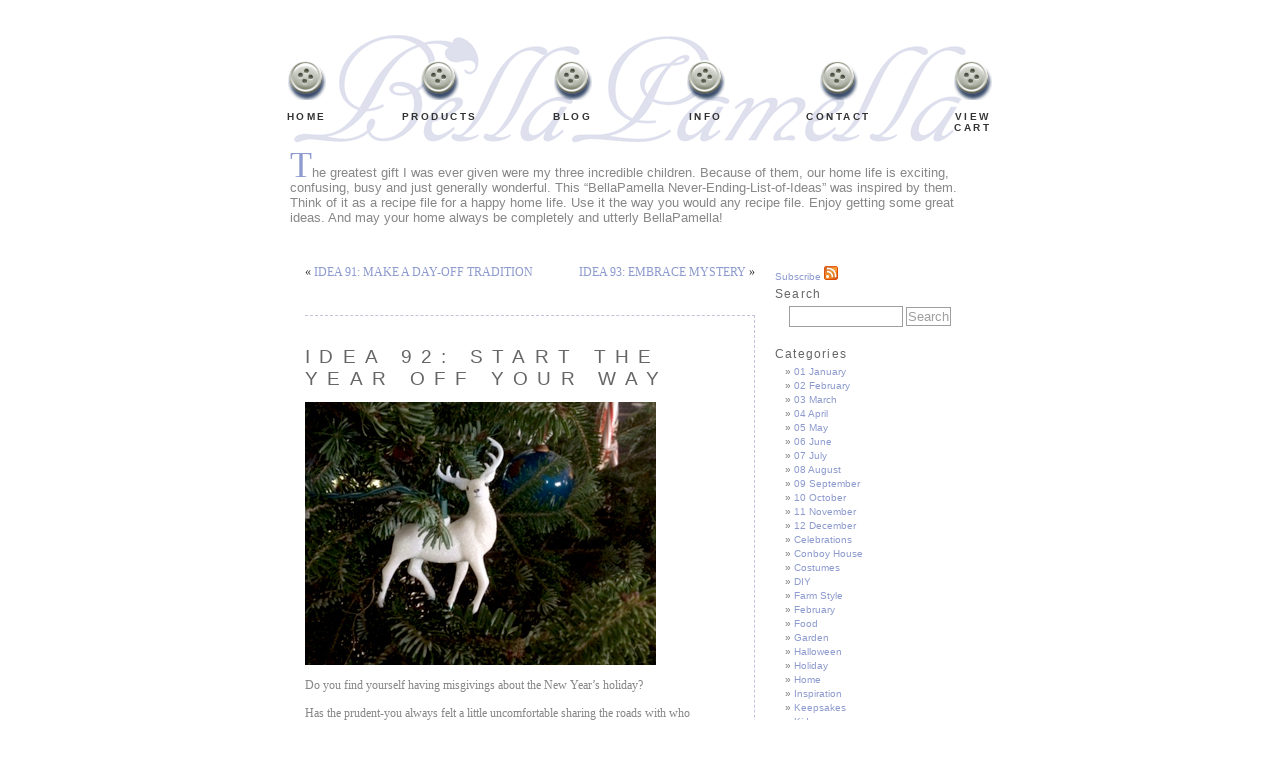

--- FILE ---
content_type: text/html; charset=UTF-8
request_url: https://bellapamella.com/blog/idea-92-start-the-year-off-your-way/
body_size: 37183
content:
<!DOCTYPE html PUBLIC "-//W3C//DTD XHTML 1.0 Transitional//EN" "https://www.w3.org/TR/xhtml1/DTD/xhtml1-transitional.dtd">
<html xmlns="https://www.w3.org/1999/xhtml" lang="en-US">

<head profile="https://gmpg.org/xfn/11">
<meta http-equiv="Content-Type" content="text/html; charset=UTF-8" />
<meta name="description" content="Never ending list of ideas inspired by my three incredible children." />

<title>IDEA 92: START THE YEAR OFF YOUR WAY &laquo;  BellaPamella</title>

<link rel="stylesheet" href="https://bellapamella.com/blog/wp-content/themes/bellapamella2018/style.css" type="text/css" media="screen" />
<link rel="pingback" href="https://bellapamella.com/blog/xmlrpc.php" />

<!-- extra for the nav -->
<style>
<!--
.BPNavHeader {
        text-align: center;
        white-space: nowrap;
	/* width: 740px; */
	height: 154px;
	background-image: url("https://bellapamella.com/images/web_header/bellapamella.gif");
	background-position: -30px;

}
div.container {
	position: relative;
}
a.headerLink {
        font-size:10px;
        font-family: arial, sans-serif;
        letter-spacing: .25em;
        color: #333333;
        text-decoration: none;
        font-weight: bold;
	line-height: 11px;
}
.menu a {
	font-family: arial, sans-serif;
	font-size: 10px;
        letter-spacing: .25em;
	color: #333333;
	font-weight: bold;
        text-decoration: none;
	line-height: 16px;
}
.menu a:hover {
	color: #555555;;
}
.menuTrigger {
        font-size:10px;
        font-family: arial, sans-serif;
        letter-spacing: .25em;
        color: #333333;
        text-decoration: none;
        font-weight: bold;
	line-height: 11px;
/*
	position: absolute;
	top: 40px;
*/
	padding: 0px;
	/* width: 100px; */
	/* height: 10px; */
	z-index: 2;
}
.menu {
	font-family: arial, sans-serif;
	font-size: 10px;
        letter-spacing: .25em;
	color: #333333;
	font-weight: bold;
        text-decoration: none;
	position: absolute;
	left: 40px;
	top: 0px;
	padding: 8px;
	/* width: 100px; */
	visibility: hidden;
	z-index: 2;
	background-color: #ffffff;
	border: 1px solid #DEE0ED;
}
.menuHome {
	font-family: arial, sans-serif;
	font-size: 10px;
        letter-spacing: .25em;
	color: #333333;
	font-weight: bold;
        text-decoration: none;
	position: absolute;
	left: 40px;
	top: 0px;
	padding: 8px;
	/* width: 100px; */
	visibility: hidden;
	z-index: 2;
	/* background-color: #ffffff; */
	background-image: url(https://bellapamella.com/images/web_header/blue_trans_bkg.png);

	border: 1px solid #DEE0ED;
}
.menuHome a {
	font-family: arial, sans-serif;
	font-size: 10px;
        letter-spacing: .25em;
	color: #333333;
	font-weight: bold;
        text-decoration: none;
	line-height: 16px;
}
.menuHome a:hover {
	/* color: #555555; */
	color: #333333;
}
-->
</style>


<script language="JavaScript" type="text/JavaScript">
<!--
function MM_preloadImages() { //v3.0
  var d=document; if(d.images){ if(!d.MM_p) d.MM_p=new Array();
    var i,j=d.MM_p.length,a=MM_preloadImages.arguments; for(i=0; i<a.length; i++)
    if (a[i].indexOf("#")!=0){ d.MM_p[j]=new Image; d.MM_p[j++].src=a[i];}}
}

function MM_swapImgRestore() { //v3.0
  var i,x,a=document.MM_sr; for(i=0;a&&i<a.length&&(x=a[i])&&x.oSrc;i++) x.src=x.oSrc;
}

function MM_findObj(n, d) { //v4.01
  var p,i,x;  if(!d) d=document; if((p=n.indexOf("?"))>0&&parent.frames.length) {
    d=parent.frames[n.substring(p+1)].document; n=n.substring(0,p);}
  if(!(x=d[n])&&d.all) x=d.all[n]; for (i=0;!x&&i<d.forms.length;i++) x=d.forms[i][n];
  for(i=0;!x&&d.layers&&i<d.layers.length;i++) x=MM_findObj(n,d.layers[i].document);
  if(!x && d.getElementById) x=d.getElementById(n); return x;
}

function MM_swapImage() { //v3.0
  var i,j=0,x,a=MM_swapImage.arguments; document.MM_sr=new Array; for(i=0;i<(a.length-2);i+=3)
   if ((x=MM_findObj(a[i]))!=null){document.MM_sr[j++]=x; if(!x.oSrc) x.oSrc=x.src; x.src=a[i+2];}
}
//-->
</script>

<script type="text/javascript" language="javascript">
var mnuSelected = '';
function showMenu(menu) {
        hideMenu(mnuSelected);
        document.getElementById(menu).style.visibility = 'visible';
        mnuSelected = menu;
}
function hideMenu(menu) {
        if(mnuSelected!='')
                document.getElementById(menu).style.visibility = 'hidden';
}

function init() {
        document.getElementById('Info').style.left = 80;
        //document.getElementById('mnuInfo').style.left =
        //document.getElementById('Info').style.left;
}
</script>

<!-- end extra -->

<style type="text/css" media="screen">

	/* #page { background: url("https://bellapamella.com/blog/wp-content/themes/bellapamella2018/images/kubrickbgwide.jpg") repeat-y top; border: none; } */

</style>


<meta name='robots' content='max-image-preview:large' />
<link rel='dns-prefetch' href='//s.w.org' />
<link rel="alternate" type="application/rss+xml" title="BellaPamella &raquo; Feed" href="https://bellapamella.com/blog/feed/" />
<link rel="alternate" type="application/rss+xml" title="BellaPamella &raquo; Comments Feed" href="https://bellapamella.com/blog/comments/feed/" />
<link rel="alternate" type="application/rss+xml" title="BellaPamella &raquo; IDEA 92: START THE YEAR OFF YOUR WAY Comments Feed" href="https://bellapamella.com/blog/idea-92-start-the-year-off-your-way/feed/" />
		<script type="text/javascript">
			window._wpemojiSettings = {"baseUrl":"https:\/\/s.w.org\/images\/core\/emoji\/13.1.0\/72x72\/","ext":".png","svgUrl":"https:\/\/s.w.org\/images\/core\/emoji\/13.1.0\/svg\/","svgExt":".svg","source":{"concatemoji":"https:\/\/bellapamella.com\/blog\/wp-includes\/js\/wp-emoji-release.min.js?ver=8b1dd85cff82a907d883c9823bb738b0"}};
			!function(e,a,t){var n,r,o,i=a.createElement("canvas"),p=i.getContext&&i.getContext("2d");function s(e,t){var a=String.fromCharCode;p.clearRect(0,0,i.width,i.height),p.fillText(a.apply(this,e),0,0);e=i.toDataURL();return p.clearRect(0,0,i.width,i.height),p.fillText(a.apply(this,t),0,0),e===i.toDataURL()}function c(e){var t=a.createElement("script");t.src=e,t.defer=t.type="text/javascript",a.getElementsByTagName("head")[0].appendChild(t)}for(o=Array("flag","emoji"),t.supports={everything:!0,everythingExceptFlag:!0},r=0;r<o.length;r++)t.supports[o[r]]=function(e){if(!p||!p.fillText)return!1;switch(p.textBaseline="top",p.font="600 32px Arial",e){case"flag":return s([127987,65039,8205,9895,65039],[127987,65039,8203,9895,65039])?!1:!s([55356,56826,55356,56819],[55356,56826,8203,55356,56819])&&!s([55356,57332,56128,56423,56128,56418,56128,56421,56128,56430,56128,56423,56128,56447],[55356,57332,8203,56128,56423,8203,56128,56418,8203,56128,56421,8203,56128,56430,8203,56128,56423,8203,56128,56447]);case"emoji":return!s([10084,65039,8205,55357,56613],[10084,65039,8203,55357,56613])}return!1}(o[r]),t.supports.everything=t.supports.everything&&t.supports[o[r]],"flag"!==o[r]&&(t.supports.everythingExceptFlag=t.supports.everythingExceptFlag&&t.supports[o[r]]);t.supports.everythingExceptFlag=t.supports.everythingExceptFlag&&!t.supports.flag,t.DOMReady=!1,t.readyCallback=function(){t.DOMReady=!0},t.supports.everything||(n=function(){t.readyCallback()},a.addEventListener?(a.addEventListener("DOMContentLoaded",n,!1),e.addEventListener("load",n,!1)):(e.attachEvent("onload",n),a.attachEvent("onreadystatechange",function(){"complete"===a.readyState&&t.readyCallback()})),(n=t.source||{}).concatemoji?c(n.concatemoji):n.wpemoji&&n.twemoji&&(c(n.twemoji),c(n.wpemoji)))}(window,document,window._wpemojiSettings);
		</script>
		<style type="text/css">
img.wp-smiley,
img.emoji {
	display: inline !important;
	border: none !important;
	box-shadow: none !important;
	height: 1em !important;
	width: 1em !important;
	margin: 0 .07em !important;
	vertical-align: -0.1em !important;
	background: none !important;
	padding: 0 !important;
}
</style>
	<link rel='stylesheet' id='wp-block-library-css'  href='https://bellapamella.com/blog/wp-includes/css/dist/block-library/style.min.css?ver=8b1dd85cff82a907d883c9823bb738b0' type='text/css' media='all' />
<link rel="https://api.w.org/" href="https://bellapamella.com/blog/wp-json/" /><link rel="alternate" type="application/json" href="https://bellapamella.com/blog/wp-json/wp/v2/posts/1649" /><link rel="EditURI" type="application/rsd+xml" title="RSD" href="https://bellapamella.com/blog/xmlrpc.php?rsd" />
<link rel="wlwmanifest" type="application/wlwmanifest+xml" href="https://bellapamella.com/blog/wp-includes/wlwmanifest.xml" /> 

<link rel="canonical" href="https://bellapamella.com/blog/idea-92-start-the-year-off-your-way/" />
<link rel='shortlink' href='https://bellapamella.com/blog/?p=1649' />
<link rel="alternate" type="application/json+oembed" href="https://bellapamella.com/blog/wp-json/oembed/1.0/embed?url=https%3A%2F%2Fbellapamella.com%2Fblog%2Fidea-92-start-the-year-off-your-way%2F" />
<link rel="alternate" type="text/xml+oembed" href="https://bellapamella.com/blog/wp-json/oembed/1.0/embed?url=https%3A%2F%2Fbellapamella.com%2Fblog%2Fidea-92-start-the-year-off-your-way%2F&#038;format=xml" />
</head>
<body class="post-template-default single single-post postid-1649 single-format-standard" onload="MM_preloadImages('/images/web_header/button_green.png')">
<div id="page">
	<div id="header" role="banner">

		<!-- start nav -->
		<div class="BPNavHeader">

			<div align="center"  style="position: relative; left: -30px;">
				<table  cellpadding="0" cellspacing="0" border="0" width="800" height="154" >
					<tr height="60">
						<td colspan="6">&#160;</td>
					</tr>
					<tr height="94">
						<td align="center" width="133" valign="top"><a class="headerLink" href="/index.php" onmouseover="MM_swapImage('Image1','','/images/web_header/button_green.png',1)" onmouseout="MM_swapImgRestore()"><img src="/images/web_header/button_grey.png" alt="Home" name="Image1" border="0" width="38" height="40" id="Image1" /><br />&#160;&#160;&#160;&#160;<br />HOME</a></td>
						<td align="center" width="133" valign="top"><a class="headerLink" href="/products/index.php" onmouseover="MM_swapImage('Image2','','/images/web_header/button_green.png',1)" onmouseout="MM_swapImgRestore()"><img src="/images/web_header/button_grey.png" alt="Products" name="Image2" width="38" height="40" border="0" id="Image2" /><br />&#160;&#160;&#160;&#160;<br />PRODUCTS</a></td>
						<td align="center" width="133" valign="top"><a class="headerLink" href="/blog/" onmouseover="MM_swapImage('Image3','','/images/web_header/button_green.png',1)" onmouseout="MM_swapImgRestore()"><img src="/images/web_header/button_grey.png" alt="Products" name="Image3" width="38" height="40" border="0" id="Image3" /><br />&#160;&#160;&#160;&#160;<br />BLOG</a></td>
						<td align="center" width="133" valign="top">
							<div id="Info" class="menuTrigger" 
								onClick="document.location = '/ordering_information.php';"
								onMouseOver="showMenu('mnuInfo');this.style.color='#555555';MM_swapImage('Image4','','/images/web_header/button_green.png',1)"
								onMouseOut="this.style.color='';hideMenu(mnuSelected);MM_swapImgRestore()"><img src="/images/web_header/button_grey.png" alt="Info" name="Image4" width="38" height="40" border="0" id="Image4" /><br />&#160;&#160;&#160;&#160;<br />INFO
							</div>
							<div class="container">
				
							<div align="left" id="mnuInfo" class="menu" onMouseOut="hideMenu(mnuSelected);MM_swapImgRestore()" onMouseOver="showMenu(mnuSelected);MM_swapImage('Image5','','/images/web_header/button_green.png',1)">
								<p onMouseOver="this.style.backgroundColor='#DEE0ED'" onMouseOut="this.style.backgroundColor='#ffffff'">
								<a href="/fabrics/index.php">FABRICS</a></p> 
								<p onMouseOver="this.style.backgroundColor='#DEE0ED'" onMouseOut="this.style.backgroundColor='#ffffff'">
				
								<a href="/fit.php">FIT</a></p>
								<p onMouseOver="this.style.backgroundColor='#DEE0ED'" onMouseOut="this.style.backgroundColor='#ffffff'">
								<a href="/ordering_information.php">ORDERING <br> INFORMATION</a></p>
								<p onMouseOver="this.style.backgroundColor='#DEE0ED'" onMouseOut="this.style.backgroundColor='#ffffff'">
								<a href="/how_we_started.php">HOW WE STARTED</a></p>
								<p onMouseOver="this.style.backgroundColor='#DEE0ED'" onMouseOut="this.style.backgroundColor='#ffffff'">
								<a href="/media/press.php">PRESS ROOM</a></p>
				                       	</div>
				
				                       	</div>
						</td>
						<td align="center" width="133" valign="top"><a class="headerLink" href="/contact_form.php" onmouseover="MM_swapImage('Image5','','/images/web_header/button_green.png',1)" onmouseout="MM_swapImgRestore()"><img src="/images/web_header/button_grey.png" alt="Fabrics" name="Image5" width="38" height="40" border="0" id="Image5" /><br />&#160;&#160;&#160;&#160;<br />CONTACT</a></td>
						<td align="center" width="135" valign="top"><form style="margin:0px; padding:0px;" action="https://www.paypal.com/cgi-bin/webscr" method="post" name="viewcartheader" target="paypal" class="inlineform" id="viewcartheader"><input type="hidden" name="cmd" value="_cart"><input type="hidden" name="business" value="pam@bellapamella.com"><input type="hidden" name="display" value="1"></form><a class="headerLink" href="javascript:document.forms.viewcartheader.submit();" onmouseover="MM_swapImage('Image6','','/images/web_header/button_green.png',1)" onmouseout="MM_swapImgRestore()"><img src="/images/web_header/button_grey.png" alt="View Cart" name="Image6" width="38" height="40" border="0" id="Image6" /><br />&#160;&#160;&#160;&#160;<br />VIEW<br />CART</a></td>
					</tr>
				
				</table>
			</div>
		</div>
		<!-- end nav -->
	</div>

	<div id="headerIntro" style="font-size:1.3em;padding-left:30px;padding-right:30px;">
	        <span style="color: #8e9bce;font-size:2.8em;font-family: times, serif;line-height:.5em;">T</span>he greatest gift I was ever given were my three incredible children. Because of them, our home life is exciting, confusing, busy and just generally wonderful. This “BellaPamella Never-Ending-List-of-Ideas” was inspired by them. Think of it as a recipe file for a happy home life. Use it the way you would any recipe file. Enjoy getting some great ideas. And may your home always be completely and utterly BellaPamella!
	        <!-- img src="https://bellapamella.com/blog/wp-content/themes/bellapamella2018/images/header_text.jpg" width="740" height="90" alt="The greatest gift I was ever given were my three incredible children." / -->
	</div>


	<hr />

	<!-- div id="content" class="widecolumn" role="main" -->
	<div id="content" class="narrowcolumn" role="main">

	
		<div class="navigation">
			<div class="alignleft">&laquo; <a href="https://bellapamella.com/blog/idea-91-make-a-day-off-tradition/" rel="prev">IDEA 91: MAKE A DAY-OFF TRADITION</a></div>
			<div class="alignright"><a href="https://bellapamella.com/blog/idea-93-embrace-mystery/" rel="next">IDEA 93: EMBRACE MYSTERY</a> &raquo;</div>
		</div>

		<div class="post-1649 post type-post status-publish format-standard hentry category-01-january category-celebrations category-garden category-holiday category-home category-inspiration category-organization category-traditions" id="post-1649">
			<h2>IDEA 92: START THE YEAR OFF YOUR WAY</h2>
                                <!-- div class="dateBox" >
                                        <div class="month">Jan</div>
                                        <div class="year">2017</div>
                                </div -->


			<div class="entry">
				<p style="text-align: left;"><span style="color: #888888;"><img loading="lazy" class="alignnone size-full wp-image-1651" title="New_Years_Ornament" src="https://bellapamella.com/blog/wp-content/uploads/2017/01/New_Years_Ornament-1.jpg" alt="New_Years_Ornament" width="351" height="263" srcset="https://bellapamella.com/blog/wp-content/uploads/2017/01/New_Years_Ornament-1.jpg 351w, https://bellapamella.com/blog/wp-content/uploads/2017/01/New_Years_Ornament-1-300x225.jpg 300w" sizes="(max-width: 351px) 100vw, 351px" /></span></p>
<p style="text-align: left;"><span style="color: #888888;">Do you find yourself having misgivings about the New Year&#8217;s holiday?</span></p>
<p style="text-align: left;"><span style="color: #888888;">Has the prudent-you always felt a little uncomfortable sharing the roads with who knows how many party-hearty individuals?</span></p>
<p style="text-align: left;"><span style="color: #888888;">Has the traditional-you felt the holiday tree and decorations needed to stay up through New Year’s Eve, especially when entertaining, but even when you weren’t?</span></p>
<p style="text-align: left;"><span style="color: #888888;">Will the career-girl-you be back to work the day after New Year’s Day, meaning the opportunity to take down the tree will be pushed to the nearest weekend opening, which could easily be the end of January—if not February?</span></p>
<p style="text-align: left;"><span style="color: #888888;">Does the lazy, cozy, introverted-you just not relish the thought of a big party? (Either to throw, or attend)?</span></p>
<p style="text-align: left;"><span style="color: #888888;">Well, here&#8217;s a thought for next year (or tonight):</span></p>
<p style="text-align: left;"><span style="color: #888888;">Light a fire in the fireplace (if you have one).</span></p>
<p style="text-align: left;"><span style="color: #888888;">Put on music.</span></p>
<p style="text-align: left;"><span style="color: #888888;">Open a bottle of red wine.</span></p>
<p style="text-align: left;"><span style="color: #888888;">Grill filet mignon on the grill (yes, in the snow).</span></p>
<p style="text-align: left;"><span style="color: #888888;">And “Take down Christmas”.</span></p>
<p style="text-align: left;"><span style="color: #888888;">Now, instead of hastily gathering everything up to stash away, or worse, just feeling let down that the season has ended, take your time. The decoration boxes will be a little more organized, and you won&#8217;t have to worry about getting to it once back at work, (or whatever makes up your busy life).</span></p>
<p style="text-align: left;"><span style="color: #888888;">I highly recommend you try it, if not now, next New Year&#8217;s Eve. It will make the chore different, like a tradition. And it will be lovely to wake up on the first day of the new year to a clean, vacuumed house with everything tucked back in their boxes, and your still beautiful tree stuck in a snow-bank in the back yard for the birds to enjoy till spring. Now, that&#8217;s a BellaPamella idea if I ever heard one.</span></p>
<p style="text-align: left;"><span style="color: #888888;"><img loading="lazy" class="alignnone size-full wp-image-1650" title="New_Years_Tree" src="https://bellapamella.com/blog/wp-content/uploads/2017/01/New_Years_Tree-1.jpg" alt="New_Years_Tree" width="351" height="263" srcset="https://bellapamella.com/blog/wp-content/uploads/2017/01/New_Years_Tree-1.jpg 351w, https://bellapamella.com/blog/wp-content/uploads/2017/01/New_Years_Tree-1-300x225.jpg 300w" sizes="(max-width: 351px) 100vw, 351px" /></span></p>

								
				<p class="postmetadata alt">
					<small>
						This entry was posted
												on Sunday, January 1st, 2017 at 1:52 pm						and is filed under <a href="https://bellapamella.com/blog/category/01-january/" rel="category tag">01 January</a>, <a href="https://bellapamella.com/blog/category/celebrations/" rel="category tag">Celebrations</a>, <a href="https://bellapamella.com/blog/category/garden/" rel="category tag">Garden</a>, <a href="https://bellapamella.com/blog/category/holiday/" rel="category tag">Holiday</a>, <a href="https://bellapamella.com/blog/category/home/" rel="category tag">Home</a>, <a href="https://bellapamella.com/blog/category/inspiration/" rel="category tag">Inspiration</a>, <a href="https://bellapamella.com/blog/category/organization/" rel="category tag">Organization</a>, <a href="https://bellapamella.com/blog/category/traditions/" rel="category tag">Traditions</a>.
						You can follow any responses to this entry through the <a href="https://bellapamella.com/blog/idea-92-start-the-year-off-your-way/feed/">RSS 2.0</a> feed.

													<!-- You can <a href="#respond">leave a response</a>, or <a href="https://bellapamella.com/blog/idea-92-start-the-year-off-your-way/trackback/" rel="trackback">trackback</a> from your own site. -->
							You can <a href="https://bellapamella.com/blog/idea-92-start-the-year-off-your-way/trackback/" rel="trackback">trackback</a> from your own site.

						
					</small>
				</p>

			</div>
		</div>

	
<!-- You can start editing here. -->


			<!-- If comments are open, but there are no comments. -->

	 


<div id="respond">

<h3>Leave a Reply</h3>

<div class="cancel-comment-reply">
	<small><a rel="nofollow" id="cancel-comment-reply-link" href="/blog/idea-92-start-the-year-off-your-way/#respond" style="display:none;">Click here to cancel reply.</a></small>
</div>


<form action="https://bellapamella.com/blog/wp-comments-post.php" method="post" id="commentform">


<p><input type="text" name="author" id="author" value="" size="22" tabindex="1" aria-required='true' />
<label for="author"><small>Name (required)</small></label></p>

<p><input type="text" name="email" id="email" value="" size="22" tabindex="2" aria-required='true' />
<label for="email"><small>Email (will not be published) (required)</small></label></p>

<!-- p><input type="text" name="url" id="url" value="" size="22" tabindex="3" />
<label for="url"><small>Website</small></label></p -->


<!-- p><small><strong>XHTML:</strong> You can use these tags: <code>&lt;a href=&quot;&quot; title=&quot;&quot;&gt; &lt;abbr title=&quot;&quot;&gt; &lt;acronym title=&quot;&quot;&gt; &lt;b&gt; &lt;blockquote cite=&quot;&quot;&gt; &lt;cite&gt; &lt;code&gt; &lt;del datetime=&quot;&quot;&gt; &lt;em&gt; &lt;i&gt; &lt;q cite=&quot;&quot;&gt; &lt;s&gt; &lt;strike&gt; &lt;strong&gt; </code></small></p -->

<p><textarea name="comment" id="comment" cols="100%" rows="10" tabindex="4"></textarea></p>

<p><input name="submit" type="submit" id="submit" tabindex="5" value="Submit Comment" />
<input type='hidden' name='comment_post_ID' value='1649' id='comment_post_ID' />
<input type='hidden' name='comment_parent' id='comment_parent' value='0' />
</p>
<p style="display: none;"><input type="hidden" id="akismet_comment_nonce" name="akismet_comment_nonce" value="cf9e61e565" /></p><p style="display: none !important;" class="akismet-fields-container" data-prefix="ak_"><label>&#916;<textarea name="ak_hp_textarea" cols="45" rows="8" maxlength="100"></textarea></label><input type="hidden" id="ak_js_1" name="ak_js" value="4"/><script>document.getElementById( "ak_js_1" ).setAttribute( "value", ( new Date() ).getTime() );</script></p>
</form>

</div>


		</div>

	<div id="sidebar" role="complementary">
<style>
.pageTitleSkin {
        font-family: Verdana, Arial, Helvetica, sans-serif;
        font-weight: normal;
        font-size: 1.6em;
        text-transform: uppercase;
        letter-spacing: .5em;
        color: #666666;
        text-align: center;
	margin-top: 0px;
	padding-top:0px;
	width: 220px;
}
</style>
		<!-- p class="pageTitleSkin" >Ideas</p -->
		<!-- p class="pageTitleSkin" >&#160;</p -->
<br /><a href="https://bellapamella.com/blog/feed/">Subscribe <img src='/blog/wp-includes/images/rss.png' border='0' /></a>
		<ul>
			<li id="search-2" class="widget widget_search"><h2 class="widgettitle">Search</h2><form role="search" method="get" id="searchform" class="searchform" action="https://bellapamella.com/blog/">
				<div>
					<label class="screen-reader-text" for="s">Search for:</label>
					<input type="text" value="" name="s" id="s" />
					<input type="submit" id="searchsubmit" value="Search" />
				</div>
			</form></li><li id="categories-2" class="widget widget_categories"><h2 class="widgettitle">Categories</h2>
			<ul>
					<li class="cat-item cat-item-2"><a href="https://bellapamella.com/blog/category/01-january/">01 January</a>
</li>
	<li class="cat-item cat-item-3"><a href="https://bellapamella.com/blog/category/02-february/">02 February</a>
</li>
	<li class="cat-item cat-item-4"><a href="https://bellapamella.com/blog/category/03-march/">03 March</a>
</li>
	<li class="cat-item cat-item-5"><a href="https://bellapamella.com/blog/category/04-april/">04 April</a>
</li>
	<li class="cat-item cat-item-6"><a href="https://bellapamella.com/blog/category/05-may/">05 May</a>
</li>
	<li class="cat-item cat-item-7"><a href="https://bellapamella.com/blog/category/06-june/">06 June</a>
</li>
	<li class="cat-item cat-item-8"><a href="https://bellapamella.com/blog/category/07-july/">07 July</a>
</li>
	<li class="cat-item cat-item-9"><a href="https://bellapamella.com/blog/category/08-august/">08 August</a>
</li>
	<li class="cat-item cat-item-10"><a href="https://bellapamella.com/blog/category/09-september/">09 September</a>
</li>
	<li class="cat-item cat-item-12"><a href="https://bellapamella.com/blog/category/10-october/">10 October</a>
</li>
	<li class="cat-item cat-item-13"><a href="https://bellapamella.com/blog/category/11-november/">11 November</a>
</li>
	<li class="cat-item cat-item-14"><a href="https://bellapamella.com/blog/category/12-december/">12 December</a>
</li>
	<li class="cat-item cat-item-24"><a href="https://bellapamella.com/blog/category/celebrations/">Celebrations</a>
</li>
	<li class="cat-item cat-item-25"><a href="https://bellapamella.com/blog/category/conboy-house/">Conboy House</a>
</li>
	<li class="cat-item cat-item-26"><a href="https://bellapamella.com/blog/category/costumes/">Costumes</a>
</li>
	<li class="cat-item cat-item-27"><a href="https://bellapamella.com/blog/category/diy/">DIY</a>
</li>
	<li class="cat-item cat-item-28"><a href="https://bellapamella.com/blog/category/farm-style/">Farm Style</a>
</li>
	<li class="cat-item cat-item-29"><a href="https://bellapamella.com/blog/category/february/">February</a>
</li>
	<li class="cat-item cat-item-30"><a href="https://bellapamella.com/blog/category/food/">Food</a>
</li>
	<li class="cat-item cat-item-31"><a href="https://bellapamella.com/blog/category/garden/">Garden</a>
</li>
	<li class="cat-item cat-item-32"><a href="https://bellapamella.com/blog/category/halloween/">Halloween</a>
</li>
	<li class="cat-item cat-item-33"><a href="https://bellapamella.com/blog/category/holiday/">Holiday</a>
</li>
	<li class="cat-item cat-item-34"><a href="https://bellapamella.com/blog/category/home/">Home</a>
</li>
	<li class="cat-item cat-item-35"><a href="https://bellapamella.com/blog/category/inspiration/">Inspiration</a>
</li>
	<li class="cat-item cat-item-37"><a href="https://bellapamella.com/blog/category/keepsakes/">Keepsakes</a>
</li>
	<li class="cat-item cat-item-38"><a href="https://bellapamella.com/blog/category/kids/">Kids</a>
</li>
	<li class="cat-item cat-item-39"><a href="https://bellapamella.com/blog/category/kitchen/">Kitchen</a>
</li>
	<li class="cat-item cat-item-40"><a href="https://bellapamella.com/blog/category/march/">March</a>
</li>
	<li class="cat-item cat-item-41"><a href="https://bellapamella.com/blog/category/milestones/">Milestones</a>
</li>
	<li class="cat-item cat-item-42"><a href="https://bellapamella.com/blog/category/organization/">Organization</a>
</li>
	<li class="cat-item cat-item-43"><a href="https://bellapamella.com/blog/category/projects/">Projects</a>
</li>
	<li class="cat-item cat-item-44"><a href="https://bellapamella.com/blog/category/short-cuts/">Short cuts</a>
</li>
	<li class="cat-item cat-item-45"><a href="https://bellapamella.com/blog/category/style/">Style</a>
</li>
	<li class="cat-item cat-item-46"><a href="https://bellapamella.com/blog/category/traditions/">Traditions</a>
</li>
	<li class="cat-item cat-item-47"><a href="https://bellapamella.com/blog/category/twin-cities-live/">Twin Cities Live</a>
</li>
	<li class="cat-item cat-item-1"><a href="https://bellapamella.com/blog/category/uncategorized/">Uncategorized</a>
<ul class='children'>
	<li class="cat-item cat-item-49"><a href="https://bellapamella.com/blog/category/uncategorized/philosophy/">Philosophy</a>
</li>
</ul>
</li>
	<li class="cat-item cat-item-48"><a href="https://bellapamella.com/blog/category/up-north/">Up North</a>
</li>
			</ul>

			</li><li id="archives-2" class="widget widget_archive"><h2 class="widgettitle">Archives</h2>		<label class="screen-reader-text" for="archives-dropdown-2">Archives</label>
		<select id="archives-dropdown-2" name="archive-dropdown">
			
			<option value="">Select Month</option>
				<option value='https://bellapamella.com/blog/2019/11/'> November 2019 </option>
	<option value='https://bellapamella.com/blog/2018/11/'> November 2018 </option>
	<option value='https://bellapamella.com/blog/2018/10/'> October 2018 </option>
	<option value='https://bellapamella.com/blog/2018/06/'> June 2018 </option>
	<option value='https://bellapamella.com/blog/2018/05/'> May 2018 </option>
	<option value='https://bellapamella.com/blog/2018/03/'> March 2018 </option>
	<option value='https://bellapamella.com/blog/2017/03/'> March 2017 </option>
	<option value='https://bellapamella.com/blog/2017/02/'> February 2017 </option>
	<option value='https://bellapamella.com/blog/2017/01/'> January 2017 </option>
	<option value='https://bellapamella.com/blog/2016/12/'> December 2016 </option>
	<option value='https://bellapamella.com/blog/2016/10/'> October 2016 </option>
	<option value='https://bellapamella.com/blog/2016/09/'> September 2016 </option>
	<option value='https://bellapamella.com/blog/2016/08/'> August 2016 </option>
	<option value='https://bellapamella.com/blog/2016/07/'> July 2016 </option>
	<option value='https://bellapamella.com/blog/2016/06/'> June 2016 </option>
	<option value='https://bellapamella.com/blog/2016/05/'> May 2016 </option>
	<option value='https://bellapamella.com/blog/2016/04/'> April 2016 </option>
	<option value='https://bellapamella.com/blog/2016/03/'> March 2016 </option>
	<option value='https://bellapamella.com/blog/2016/02/'> February 2016 </option>
	<option value='https://bellapamella.com/blog/2016/01/'> January 2016 </option>
	<option value='https://bellapamella.com/blog/2015/08/'> August 2015 </option>
	<option value='https://bellapamella.com/blog/2015/07/'> July 2015 </option>
	<option value='https://bellapamella.com/blog/2015/06/'> June 2015 </option>
	<option value='https://bellapamella.com/blog/2015/04/'> April 2015 </option>
	<option value='https://bellapamella.com/blog/2015/01/'> January 2015 </option>
	<option value='https://bellapamella.com/blog/2014/12/'> December 2014 </option>
	<option value='https://bellapamella.com/blog/2014/08/'> August 2014 </option>
	<option value='https://bellapamella.com/blog/2014/07/'> July 2014 </option>
	<option value='https://bellapamella.com/blog/2014/05/'> May 2014 </option>
	<option value='https://bellapamella.com/blog/2014/04/'> April 2014 </option>
	<option value='https://bellapamella.com/blog/2014/03/'> March 2014 </option>
	<option value='https://bellapamella.com/blog/2014/02/'> February 2014 </option>
	<option value='https://bellapamella.com/blog/2014/01/'> January 2014 </option>
	<option value='https://bellapamella.com/blog/2013/11/'> November 2013 </option>
	<option value='https://bellapamella.com/blog/2013/10/'> October 2013 </option>
	<option value='https://bellapamella.com/blog/2013/07/'> July 2013 </option>
	<option value='https://bellapamella.com/blog/2013/05/'> May 2013 </option>
	<option value='https://bellapamella.com/blog/2013/04/'> April 2013 </option>
	<option value='https://bellapamella.com/blog/2013/03/'> March 2013 </option>
	<option value='https://bellapamella.com/blog/2013/02/'> February 2013 </option>
	<option value='https://bellapamella.com/blog/2013/01/'> January 2013 </option>
	<option value='https://bellapamella.com/blog/2012/12/'> December 2012 </option>
	<option value='https://bellapamella.com/blog/2012/11/'> November 2012 </option>
	<option value='https://bellapamella.com/blog/2012/10/'> October 2012 </option>
	<option value='https://bellapamella.com/blog/2012/09/'> September 2012 </option>
	<option value='https://bellapamella.com/blog/2012/08/'> August 2012 </option>
	<option value='https://bellapamella.com/blog/2012/05/'> May 2012 </option>
	<option value='https://bellapamella.com/blog/2012/04/'> April 2012 </option>
	<option value='https://bellapamella.com/blog/2012/02/'> February 2012 </option>
	<option value='https://bellapamella.com/blog/2012/01/'> January 2012 </option>
	<option value='https://bellapamella.com/blog/2011/12/'> December 2011 </option>
	<option value='https://bellapamella.com/blog/2011/11/'> November 2011 </option>
	<option value='https://bellapamella.com/blog/2011/08/'> August 2011 </option>
	<option value='https://bellapamella.com/blog/2011/07/'> July 2011 </option>
	<option value='https://bellapamella.com/blog/2011/05/'> May 2011 </option>
	<option value='https://bellapamella.com/blog/2011/04/'> April 2011 </option>
	<option value='https://bellapamella.com/blog/2011/03/'> March 2011 </option>
	<option value='https://bellapamella.com/blog/2011/02/'> February 2011 </option>
	<option value='https://bellapamella.com/blog/2011/01/'> January 2011 </option>
	<option value='https://bellapamella.com/blog/2010/12/'> December 2010 </option>
	<option value='https://bellapamella.com/blog/2010/11/'> November 2010 </option>
	<option value='https://bellapamella.com/blog/2010/10/'> October 2010 </option>
	<option value='https://bellapamella.com/blog/2010/09/'> September 2010 </option>
	<option value='https://bellapamella.com/blog/2010/08/'> August 2010 </option>
	<option value='https://bellapamella.com/blog/2010/07/'> July 2010 </option>
	<option value='https://bellapamella.com/blog/2010/06/'> June 2010 </option>
	<option value='https://bellapamella.com/blog/2010/05/'> May 2010 </option>
	<option value='https://bellapamella.com/blog/2010/04/'> April 2010 </option>
	<option value='https://bellapamella.com/blog/2010/03/'> March 2010 </option>
	<option value='https://bellapamella.com/blog/2010/02/'> February 2010 </option>
	<option value='https://bellapamella.com/blog/2010/01/'> January 2010 </option>
	<option value='https://bellapamella.com/blog/2009/12/'> December 2009 </option>
	<option value='https://bellapamella.com/blog/2009/11/'> November 2009 </option>
	<option value='https://bellapamella.com/blog/2009/10/'> October 2009 </option>
	<option value='https://bellapamella.com/blog/2009/09/'> September 2009 </option>
	<option value='https://bellapamella.com/blog/2009/08/'> August 2009 </option>
	<option value='https://bellapamella.com/blog/2009/07/'> July 2009 </option>

		</select>

<script type="text/javascript">
/* <![CDATA[ */
(function() {
	var dropdown = document.getElementById( "archives-dropdown-2" );
	function onSelectChange() {
		if ( dropdown.options[ dropdown.selectedIndex ].value !== '' ) {
			document.location.href = this.options[ this.selectedIndex ].value;
		}
	}
	dropdown.onchange = onSelectChange;
})();
/* ]]> */
</script>
			</li>		</ul>
	</div>


<hr />
<div id="footer" role="contentinfo">
<!-- If you'd like to support WordPress, having the "powered by" link somewhere on your blog is the best way; it's our only promotion or advertising. -->
	<p>
		<!-- ?php bloginfo('name'); ?> is proudly powered by
		<a href="http://wordpress.org/">WordPress</a -->
		<br /><a href="https://bellapamella.com/blog/feed/">Entries (RSS)</a>
		<!-- and <a href="https://bellapamella.com/blog/comments/feed/">Comments (RSS)</a>. -->
		<!-- 46 queries. 1.219 seconds. -->
	</p>
</div>
</div>

<!-- Gorgeous design by Michael Heilemann - http://binarybonsai.com/kubrick/ -->

		<script type='text/javascript' src='https://bellapamella.com/blog/wp-includes/js/comment-reply.min.js?ver=8b1dd85cff82a907d883c9823bb738b0' id='comment-reply-js'></script>
<script type='text/javascript' src='https://bellapamella.com/blog/wp-includes/js/wp-embed.min.js?ver=8b1dd85cff82a907d883c9823bb738b0' id='wp-embed-js'></script>
<script defer type='text/javascript' src='https://bellapamella.com/blog/wp-content/plugins/akismet/_inc/akismet-frontend.js?ver=1704858722' id='akismet-frontend-js'></script>
<script type="text/javascript">

  var _gaq = _gaq || [];
  _gaq.push(['_setAccount', 'UA-11623971-8']);
  _gaq.push(['_trackPageview']);

  (function() {
    var ga = document.createElement('script'); ga.type = 'text/javascript'; ga.async = true;
    ga.src = ('https:' == document.location.protocol ? 'https://ssl' : 'http://www') + '.google-analytics.com/ga.js';
    var s = document.getElementsByTagName('script')[0]; s.parentNode.insertBefore(ga, s);
  })();

</script>
</body>
</html>
